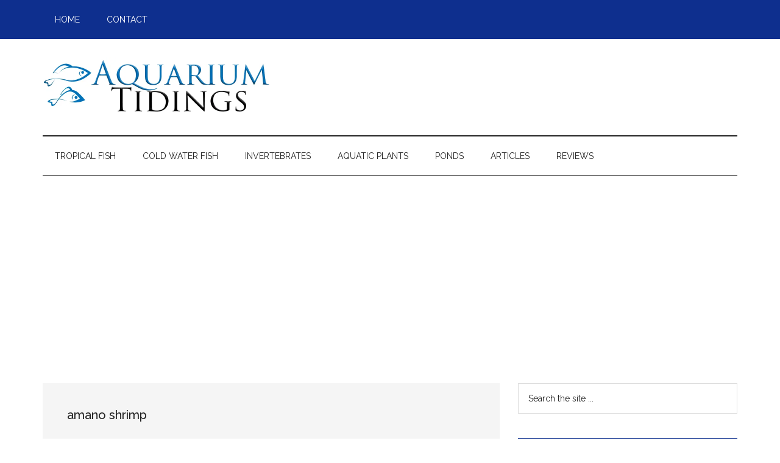

--- FILE ---
content_type: text/html; charset=UTF-8
request_url: https://aquariumtidings.com/tag/amano-shrimp/
body_size: 12841
content:
<!DOCTYPE html>
<html lang="en-US">
<head >
<meta charset="UTF-8" />
<meta name="viewport" content="width=device-width, initial-scale=1" />
<meta name='robots' content='index, follow, max-image-preview:large, max-snippet:-1, max-video-preview:-1' />
	<style>img:is([sizes="auto" i], [sizes^="auto," i]) { contain-intrinsic-size: 3000px 1500px }</style>
	
	<!-- This site is optimized with the Yoast SEO plugin v24.8.1 - https://yoast.com/wordpress/plugins/seo/ -->
	<title>amano shrimp Archives - Aquarium Tidings</title>
	<link rel="canonical" href="https://aquariumtidings.com/tag/amano-shrimp/" />
	<meta property="og:locale" content="en_US" />
	<meta property="og:type" content="article" />
	<meta property="og:title" content="amano shrimp Archives - Aquarium Tidings" />
	<meta property="og:url" content="https://aquariumtidings.com/tag/amano-shrimp/" />
	<meta property="og:site_name" content="Aquarium Tidings" />
	<script type="application/ld+json" class="yoast-schema-graph">{"@context":"https://schema.org","@graph":[{"@type":"CollectionPage","@id":"https://aquariumtidings.com/tag/amano-shrimp/","url":"https://aquariumtidings.com/tag/amano-shrimp/","name":"amano shrimp Archives - Aquarium Tidings","isPartOf":{"@id":"https://aquariumtidings.com/#website"},"primaryImageOfPage":{"@id":"https://aquariumtidings.com/tag/amano-shrimp/#primaryimage"},"image":{"@id":"https://aquariumtidings.com/tag/amano-shrimp/#primaryimage"},"thumbnailUrl":"https://i0.wp.com/aquariumtidings.com/wp-content/uploads/2020/08/Cleaning-Aquarium.jpg?fit=1000%2C840&ssl=1","breadcrumb":{"@id":"https://aquariumtidings.com/tag/amano-shrimp/#breadcrumb"},"inLanguage":"en-US"},{"@type":"ImageObject","inLanguage":"en-US","@id":"https://aquariumtidings.com/tag/amano-shrimp/#primaryimage","url":"https://i0.wp.com/aquariumtidings.com/wp-content/uploads/2020/08/Cleaning-Aquarium.jpg?fit=1000%2C840&ssl=1","contentUrl":"https://i0.wp.com/aquariumtidings.com/wp-content/uploads/2020/08/Cleaning-Aquarium.jpg?fit=1000%2C840&ssl=1","width":1000,"height":840},{"@type":"BreadcrumbList","@id":"https://aquariumtidings.com/tag/amano-shrimp/#breadcrumb","itemListElement":[{"@type":"ListItem","position":1,"name":"Home","item":"https://aquariumtidings.com/"},{"@type":"ListItem","position":2,"name":"amano shrimp"}]},{"@type":"WebSite","@id":"https://aquariumtidings.com/#website","url":"https://aquariumtidings.com/","name":"Aquarium Tidings","description":"Aquarium, Freshwater Fish, Aquariums, Aquatic Plants","publisher":{"@id":"https://aquariumtidings.com/#organization"},"potentialAction":[{"@type":"SearchAction","target":{"@type":"EntryPoint","urlTemplate":"https://aquariumtidings.com/?s={search_term_string}"},"query-input":{"@type":"PropertyValueSpecification","valueRequired":true,"valueName":"search_term_string"}}],"inLanguage":"en-US"},{"@type":"Organization","@id":"https://aquariumtidings.com/#organization","name":"Aquarium Tidings","url":"https://aquariumtidings.com/","logo":{"@type":"ImageObject","inLanguage":"en-US","@id":"https://aquariumtidings.com/#/schema/logo/image/","url":"https://i0.wp.com/aquariumtidings.com/wp-content/uploads/2019/07/Aquarium-Tidings.jpg?fit=760%2C180&ssl=1","contentUrl":"https://i0.wp.com/aquariumtidings.com/wp-content/uploads/2019/07/Aquarium-Tidings.jpg?fit=760%2C180&ssl=1","width":760,"height":180,"caption":"Aquarium Tidings"},"image":{"@id":"https://aquariumtidings.com/#/schema/logo/image/"}}]}</script>
	<!-- / Yoast SEO plugin. -->


<link rel='dns-prefetch' href='//stats.wp.com' />
<link rel='dns-prefetch' href='//fonts.googleapis.com' />
<link rel='dns-prefetch' href='//widgets.wp.com' />
<link rel='dns-prefetch' href='//s0.wp.com' />
<link rel='dns-prefetch' href='//0.gravatar.com' />
<link rel='dns-prefetch' href='//1.gravatar.com' />
<link rel='dns-prefetch' href='//2.gravatar.com' />
<link rel='dns-prefetch' href='//jetpack.wordpress.com' />
<link rel='dns-prefetch' href='//public-api.wordpress.com' />
<link rel='preconnect' href='//i0.wp.com' />
<link rel='preconnect' href='//c0.wp.com' />
<link rel="alternate" type="application/rss+xml" title="Aquarium Tidings &raquo; Feed" href="https://aquariumtidings.com/feed/" />
<link rel="alternate" type="application/rss+xml" title="Aquarium Tidings &raquo; Comments Feed" href="https://aquariumtidings.com/comments/feed/" />
<link rel="alternate" type="application/rss+xml" title="Aquarium Tidings &raquo; amano shrimp Tag Feed" href="https://aquariumtidings.com/tag/amano-shrimp/feed/" />
<script>
window._wpemojiSettings = {"baseUrl":"https:\/\/s.w.org\/images\/core\/emoji\/16.0.1\/72x72\/","ext":".png","svgUrl":"https:\/\/s.w.org\/images\/core\/emoji\/16.0.1\/svg\/","svgExt":".svg","source":{"concatemoji":"https:\/\/aquariumtidings.com\/wp-includes\/js\/wp-emoji-release.min.js?ver=6.8.3"}};
/*! This file is auto-generated */
!function(s,n){var o,i,e;function c(e){try{var t={supportTests:e,timestamp:(new Date).valueOf()};sessionStorage.setItem(o,JSON.stringify(t))}catch(e){}}function p(e,t,n){e.clearRect(0,0,e.canvas.width,e.canvas.height),e.fillText(t,0,0);var t=new Uint32Array(e.getImageData(0,0,e.canvas.width,e.canvas.height).data),a=(e.clearRect(0,0,e.canvas.width,e.canvas.height),e.fillText(n,0,0),new Uint32Array(e.getImageData(0,0,e.canvas.width,e.canvas.height).data));return t.every(function(e,t){return e===a[t]})}function u(e,t){e.clearRect(0,0,e.canvas.width,e.canvas.height),e.fillText(t,0,0);for(var n=e.getImageData(16,16,1,1),a=0;a<n.data.length;a++)if(0!==n.data[a])return!1;return!0}function f(e,t,n,a){switch(t){case"flag":return n(e,"\ud83c\udff3\ufe0f\u200d\u26a7\ufe0f","\ud83c\udff3\ufe0f\u200b\u26a7\ufe0f")?!1:!n(e,"\ud83c\udde8\ud83c\uddf6","\ud83c\udde8\u200b\ud83c\uddf6")&&!n(e,"\ud83c\udff4\udb40\udc67\udb40\udc62\udb40\udc65\udb40\udc6e\udb40\udc67\udb40\udc7f","\ud83c\udff4\u200b\udb40\udc67\u200b\udb40\udc62\u200b\udb40\udc65\u200b\udb40\udc6e\u200b\udb40\udc67\u200b\udb40\udc7f");case"emoji":return!a(e,"\ud83e\udedf")}return!1}function g(e,t,n,a){var r="undefined"!=typeof WorkerGlobalScope&&self instanceof WorkerGlobalScope?new OffscreenCanvas(300,150):s.createElement("canvas"),o=r.getContext("2d",{willReadFrequently:!0}),i=(o.textBaseline="top",o.font="600 32px Arial",{});return e.forEach(function(e){i[e]=t(o,e,n,a)}),i}function t(e){var t=s.createElement("script");t.src=e,t.defer=!0,s.head.appendChild(t)}"undefined"!=typeof Promise&&(o="wpEmojiSettingsSupports",i=["flag","emoji"],n.supports={everything:!0,everythingExceptFlag:!0},e=new Promise(function(e){s.addEventListener("DOMContentLoaded",e,{once:!0})}),new Promise(function(t){var n=function(){try{var e=JSON.parse(sessionStorage.getItem(o));if("object"==typeof e&&"number"==typeof e.timestamp&&(new Date).valueOf()<e.timestamp+604800&&"object"==typeof e.supportTests)return e.supportTests}catch(e){}return null}();if(!n){if("undefined"!=typeof Worker&&"undefined"!=typeof OffscreenCanvas&&"undefined"!=typeof URL&&URL.createObjectURL&&"undefined"!=typeof Blob)try{var e="postMessage("+g.toString()+"("+[JSON.stringify(i),f.toString(),p.toString(),u.toString()].join(",")+"));",a=new Blob([e],{type:"text/javascript"}),r=new Worker(URL.createObjectURL(a),{name:"wpTestEmojiSupports"});return void(r.onmessage=function(e){c(n=e.data),r.terminate(),t(n)})}catch(e){}c(n=g(i,f,p,u))}t(n)}).then(function(e){for(var t in e)n.supports[t]=e[t],n.supports.everything=n.supports.everything&&n.supports[t],"flag"!==t&&(n.supports.everythingExceptFlag=n.supports.everythingExceptFlag&&n.supports[t]);n.supports.everythingExceptFlag=n.supports.everythingExceptFlag&&!n.supports.flag,n.DOMReady=!1,n.readyCallback=function(){n.DOMReady=!0}}).then(function(){return e}).then(function(){var e;n.supports.everything||(n.readyCallback(),(e=n.source||{}).concatemoji?t(e.concatemoji):e.wpemoji&&e.twemoji&&(t(e.twemoji),t(e.wpemoji)))}))}((window,document),window._wpemojiSettings);
</script>
<link rel='stylesheet' id='genesis-blocks-style-css-css' href='https://aquariumtidings.com/wp-content/plugins/genesis-blocks/dist/style-blocks.build.css?ver=1744547220' media='all' />
<link rel='stylesheet' id='magazine-pro-css' href='https://aquariumtidings.com/wp-content/themes/magazine-pro/style.css?ver=3.6.0' media='all' />
<style id='magazine-pro-inline-css'>


		button:focus,
		button:hover,
		input[type="button"]:focus,
		input[type="button"]:hover,
		input[type="reset"]:focus,
		input[type="reset"]:hover,
		input[type="submit"]:focus,
		input[type="submit"]:hover,
		.archive-pagination li a:focus,
		.archive-pagination li a:hover,
		.archive-pagination li.active a,
		.button:focus,
		.button:hover,
		.entry-content .button:focus,
		.entry-content .button:hover,
		.sidebar .tagcloud a:focus,
		.sidebar .tagcloud a:hover,
		.sidebar .widget a.button:focus,
		.sidebar .widget a.button:hover,
		.site-container div.wpforms-container-full .wpforms-form input[type="submit"]:focus,
		.site-container div.wpforms-container-full .wpforms-form input[type="submit"]:hover,
		.site-container div.wpforms-container-full .wpforms-form button[type="submit"]:focus,
		.site-container div.wpforms-container-full .wpforms-form button[type="submit"]:hover,
		.widget-area .enews-widget input[type="submit"] {
			background-color: #0500ad;
			color: #ffffff;
		}

		

		a,
		.entry-title a:focus,
		.entry-title a:hover,
		.nav-secondary .genesis-nav-menu a:focus,
		.nav-secondary .genesis-nav-menu a:hover,
		.nav-secondary .genesis-nav-menu .current-menu-item > a,
		.nav-secondary .genesis-nav-menu .sub-menu .current-menu-item > a:focus,
		.nav-secondary .genesis-nav-menu .sub-menu .current-menu-item > a:hover {
			color: #0500ad;
		}
		
		.custom-logo-link,
		.wp-custom-logo .title-area {
			max-width: 380px;
		}

		.wp-custom-logo .header-widget-area {
			max-width: calc(99% - 380px);
		}
		
</style>
<style id='wp-emoji-styles-inline-css'>

	img.wp-smiley, img.emoji {
		display: inline !important;
		border: none !important;
		box-shadow: none !important;
		height: 1em !important;
		width: 1em !important;
		margin: 0 0.07em !important;
		vertical-align: -0.1em !important;
		background: none !important;
		padding: 0 !important;
	}
</style>
<link rel='stylesheet' id='wp-block-library-css' href='https://c0.wp.com/c/6.8.3/wp-includes/css/dist/block-library/style.min.css' media='all' />
<style id='classic-theme-styles-inline-css'>
/*! This file is auto-generated */
.wp-block-button__link{color:#fff;background-color:#32373c;border-radius:9999px;box-shadow:none;text-decoration:none;padding:calc(.667em + 2px) calc(1.333em + 2px);font-size:1.125em}.wp-block-file__button{background:#32373c;color:#fff;text-decoration:none}
</style>
<link rel='stylesheet' id='mediaelement-css' href='https://c0.wp.com/c/6.8.3/wp-includes/js/mediaelement/mediaelementplayer-legacy.min.css' media='all' />
<link rel='stylesheet' id='wp-mediaelement-css' href='https://c0.wp.com/c/6.8.3/wp-includes/js/mediaelement/wp-mediaelement.min.css' media='all' />
<style id='jetpack-sharing-buttons-style-inline-css'>
.jetpack-sharing-buttons__services-list{display:flex;flex-direction:row;flex-wrap:wrap;gap:0;list-style-type:none;margin:5px;padding:0}.jetpack-sharing-buttons__services-list.has-small-icon-size{font-size:12px}.jetpack-sharing-buttons__services-list.has-normal-icon-size{font-size:16px}.jetpack-sharing-buttons__services-list.has-large-icon-size{font-size:24px}.jetpack-sharing-buttons__services-list.has-huge-icon-size{font-size:36px}@media print{.jetpack-sharing-buttons__services-list{display:none!important}}.editor-styles-wrapper .wp-block-jetpack-sharing-buttons{gap:0;padding-inline-start:0}ul.jetpack-sharing-buttons__services-list.has-background{padding:1.25em 2.375em}
</style>
<style id='global-styles-inline-css'>
:root{--wp--preset--aspect-ratio--square: 1;--wp--preset--aspect-ratio--4-3: 4/3;--wp--preset--aspect-ratio--3-4: 3/4;--wp--preset--aspect-ratio--3-2: 3/2;--wp--preset--aspect-ratio--2-3: 2/3;--wp--preset--aspect-ratio--16-9: 16/9;--wp--preset--aspect-ratio--9-16: 9/16;--wp--preset--color--black: #000000;--wp--preset--color--cyan-bluish-gray: #abb8c3;--wp--preset--color--white: #ffffff;--wp--preset--color--pale-pink: #f78da7;--wp--preset--color--vivid-red: #cf2e2e;--wp--preset--color--luminous-vivid-orange: #ff6900;--wp--preset--color--luminous-vivid-amber: #fcb900;--wp--preset--color--light-green-cyan: #7bdcb5;--wp--preset--color--vivid-green-cyan: #00d084;--wp--preset--color--pale-cyan-blue: #8ed1fc;--wp--preset--color--vivid-cyan-blue: #0693e3;--wp--preset--color--vivid-purple: #9b51e0;--wp--preset--color--theme-primary: #0500ad;--wp--preset--color--theme-secondary: #0500ad;--wp--preset--gradient--vivid-cyan-blue-to-vivid-purple: linear-gradient(135deg,rgba(6,147,227,1) 0%,rgb(155,81,224) 100%);--wp--preset--gradient--light-green-cyan-to-vivid-green-cyan: linear-gradient(135deg,rgb(122,220,180) 0%,rgb(0,208,130) 100%);--wp--preset--gradient--luminous-vivid-amber-to-luminous-vivid-orange: linear-gradient(135deg,rgba(252,185,0,1) 0%,rgba(255,105,0,1) 100%);--wp--preset--gradient--luminous-vivid-orange-to-vivid-red: linear-gradient(135deg,rgba(255,105,0,1) 0%,rgb(207,46,46) 100%);--wp--preset--gradient--very-light-gray-to-cyan-bluish-gray: linear-gradient(135deg,rgb(238,238,238) 0%,rgb(169,184,195) 100%);--wp--preset--gradient--cool-to-warm-spectrum: linear-gradient(135deg,rgb(74,234,220) 0%,rgb(151,120,209) 20%,rgb(207,42,186) 40%,rgb(238,44,130) 60%,rgb(251,105,98) 80%,rgb(254,248,76) 100%);--wp--preset--gradient--blush-light-purple: linear-gradient(135deg,rgb(255,206,236) 0%,rgb(152,150,240) 100%);--wp--preset--gradient--blush-bordeaux: linear-gradient(135deg,rgb(254,205,165) 0%,rgb(254,45,45) 50%,rgb(107,0,62) 100%);--wp--preset--gradient--luminous-dusk: linear-gradient(135deg,rgb(255,203,112) 0%,rgb(199,81,192) 50%,rgb(65,88,208) 100%);--wp--preset--gradient--pale-ocean: linear-gradient(135deg,rgb(255,245,203) 0%,rgb(182,227,212) 50%,rgb(51,167,181) 100%);--wp--preset--gradient--electric-grass: linear-gradient(135deg,rgb(202,248,128) 0%,rgb(113,206,126) 100%);--wp--preset--gradient--midnight: linear-gradient(135deg,rgb(2,3,129) 0%,rgb(40,116,252) 100%);--wp--preset--font-size--small: 12px;--wp--preset--font-size--medium: 20px;--wp--preset--font-size--large: 20px;--wp--preset--font-size--x-large: 42px;--wp--preset--font-size--normal: 16px;--wp--preset--font-size--larger: 24px;--wp--preset--spacing--20: 0.44rem;--wp--preset--spacing--30: 0.67rem;--wp--preset--spacing--40: 1rem;--wp--preset--spacing--50: 1.5rem;--wp--preset--spacing--60: 2.25rem;--wp--preset--spacing--70: 3.38rem;--wp--preset--spacing--80: 5.06rem;--wp--preset--shadow--natural: 6px 6px 9px rgba(0, 0, 0, 0.2);--wp--preset--shadow--deep: 12px 12px 50px rgba(0, 0, 0, 0.4);--wp--preset--shadow--sharp: 6px 6px 0px rgba(0, 0, 0, 0.2);--wp--preset--shadow--outlined: 6px 6px 0px -3px rgba(255, 255, 255, 1), 6px 6px rgba(0, 0, 0, 1);--wp--preset--shadow--crisp: 6px 6px 0px rgba(0, 0, 0, 1);}:where(.is-layout-flex){gap: 0.5em;}:where(.is-layout-grid){gap: 0.5em;}body .is-layout-flex{display: flex;}.is-layout-flex{flex-wrap: wrap;align-items: center;}.is-layout-flex > :is(*, div){margin: 0;}body .is-layout-grid{display: grid;}.is-layout-grid > :is(*, div){margin: 0;}:where(.wp-block-columns.is-layout-flex){gap: 2em;}:where(.wp-block-columns.is-layout-grid){gap: 2em;}:where(.wp-block-post-template.is-layout-flex){gap: 1.25em;}:where(.wp-block-post-template.is-layout-grid){gap: 1.25em;}.has-black-color{color: var(--wp--preset--color--black) !important;}.has-cyan-bluish-gray-color{color: var(--wp--preset--color--cyan-bluish-gray) !important;}.has-white-color{color: var(--wp--preset--color--white) !important;}.has-pale-pink-color{color: var(--wp--preset--color--pale-pink) !important;}.has-vivid-red-color{color: var(--wp--preset--color--vivid-red) !important;}.has-luminous-vivid-orange-color{color: var(--wp--preset--color--luminous-vivid-orange) !important;}.has-luminous-vivid-amber-color{color: var(--wp--preset--color--luminous-vivid-amber) !important;}.has-light-green-cyan-color{color: var(--wp--preset--color--light-green-cyan) !important;}.has-vivid-green-cyan-color{color: var(--wp--preset--color--vivid-green-cyan) !important;}.has-pale-cyan-blue-color{color: var(--wp--preset--color--pale-cyan-blue) !important;}.has-vivid-cyan-blue-color{color: var(--wp--preset--color--vivid-cyan-blue) !important;}.has-vivid-purple-color{color: var(--wp--preset--color--vivid-purple) !important;}.has-black-background-color{background-color: var(--wp--preset--color--black) !important;}.has-cyan-bluish-gray-background-color{background-color: var(--wp--preset--color--cyan-bluish-gray) !important;}.has-white-background-color{background-color: var(--wp--preset--color--white) !important;}.has-pale-pink-background-color{background-color: var(--wp--preset--color--pale-pink) !important;}.has-vivid-red-background-color{background-color: var(--wp--preset--color--vivid-red) !important;}.has-luminous-vivid-orange-background-color{background-color: var(--wp--preset--color--luminous-vivid-orange) !important;}.has-luminous-vivid-amber-background-color{background-color: var(--wp--preset--color--luminous-vivid-amber) !important;}.has-light-green-cyan-background-color{background-color: var(--wp--preset--color--light-green-cyan) !important;}.has-vivid-green-cyan-background-color{background-color: var(--wp--preset--color--vivid-green-cyan) !important;}.has-pale-cyan-blue-background-color{background-color: var(--wp--preset--color--pale-cyan-blue) !important;}.has-vivid-cyan-blue-background-color{background-color: var(--wp--preset--color--vivid-cyan-blue) !important;}.has-vivid-purple-background-color{background-color: var(--wp--preset--color--vivid-purple) !important;}.has-black-border-color{border-color: var(--wp--preset--color--black) !important;}.has-cyan-bluish-gray-border-color{border-color: var(--wp--preset--color--cyan-bluish-gray) !important;}.has-white-border-color{border-color: var(--wp--preset--color--white) !important;}.has-pale-pink-border-color{border-color: var(--wp--preset--color--pale-pink) !important;}.has-vivid-red-border-color{border-color: var(--wp--preset--color--vivid-red) !important;}.has-luminous-vivid-orange-border-color{border-color: var(--wp--preset--color--luminous-vivid-orange) !important;}.has-luminous-vivid-amber-border-color{border-color: var(--wp--preset--color--luminous-vivid-amber) !important;}.has-light-green-cyan-border-color{border-color: var(--wp--preset--color--light-green-cyan) !important;}.has-vivid-green-cyan-border-color{border-color: var(--wp--preset--color--vivid-green-cyan) !important;}.has-pale-cyan-blue-border-color{border-color: var(--wp--preset--color--pale-cyan-blue) !important;}.has-vivid-cyan-blue-border-color{border-color: var(--wp--preset--color--vivid-cyan-blue) !important;}.has-vivid-purple-border-color{border-color: var(--wp--preset--color--vivid-purple) !important;}.has-vivid-cyan-blue-to-vivid-purple-gradient-background{background: var(--wp--preset--gradient--vivid-cyan-blue-to-vivid-purple) !important;}.has-light-green-cyan-to-vivid-green-cyan-gradient-background{background: var(--wp--preset--gradient--light-green-cyan-to-vivid-green-cyan) !important;}.has-luminous-vivid-amber-to-luminous-vivid-orange-gradient-background{background: var(--wp--preset--gradient--luminous-vivid-amber-to-luminous-vivid-orange) !important;}.has-luminous-vivid-orange-to-vivid-red-gradient-background{background: var(--wp--preset--gradient--luminous-vivid-orange-to-vivid-red) !important;}.has-very-light-gray-to-cyan-bluish-gray-gradient-background{background: var(--wp--preset--gradient--very-light-gray-to-cyan-bluish-gray) !important;}.has-cool-to-warm-spectrum-gradient-background{background: var(--wp--preset--gradient--cool-to-warm-spectrum) !important;}.has-blush-light-purple-gradient-background{background: var(--wp--preset--gradient--blush-light-purple) !important;}.has-blush-bordeaux-gradient-background{background: var(--wp--preset--gradient--blush-bordeaux) !important;}.has-luminous-dusk-gradient-background{background: var(--wp--preset--gradient--luminous-dusk) !important;}.has-pale-ocean-gradient-background{background: var(--wp--preset--gradient--pale-ocean) !important;}.has-electric-grass-gradient-background{background: var(--wp--preset--gradient--electric-grass) !important;}.has-midnight-gradient-background{background: var(--wp--preset--gradient--midnight) !important;}.has-small-font-size{font-size: var(--wp--preset--font-size--small) !important;}.has-medium-font-size{font-size: var(--wp--preset--font-size--medium) !important;}.has-large-font-size{font-size: var(--wp--preset--font-size--large) !important;}.has-x-large-font-size{font-size: var(--wp--preset--font-size--x-large) !important;}
:where(.wp-block-post-template.is-layout-flex){gap: 1.25em;}:where(.wp-block-post-template.is-layout-grid){gap: 1.25em;}
:where(.wp-block-columns.is-layout-flex){gap: 2em;}:where(.wp-block-columns.is-layout-grid){gap: 2em;}
:root :where(.wp-block-pullquote){font-size: 1.5em;line-height: 1.6;}
</style>
<link rel='stylesheet' id='social-widget-css' href='https://aquariumtidings.com/wp-content/plugins/social-media-widget/social_widget.css?ver=6.8.3' media='all' />
<link rel='stylesheet' id='dashicons-css' href='https://c0.wp.com/c/6.8.3/wp-includes/css/dashicons.min.css' media='all' />
<link rel='stylesheet' id='magazine-pro-fonts-css' href='https://fonts.googleapis.com/css?family=Roboto%3A300%2C400%7CRaleway%3A400%2C500%2C900&#038;ver=3.6.0' media='all' />
<link rel='stylesheet' id='jetpack_likes-css' href='https://c0.wp.com/p/jetpack/14.5/modules/likes/style.css' media='all' />
<link rel='stylesheet' id='magazine-pro-gutenberg-css' href='https://aquariumtidings.com/wp-content/themes/magazine-pro/lib/gutenberg/front-end.css?ver=3.6.0' media='all' />
<style id='magazine-pro-gutenberg-inline-css'>
.ab-block-post-grid .ab-block-post-grid-more-link:hover,
.ab-block-post-grid header .ab-block-post-grid-title a:hover {
	color: #0500ad;
}

.button-more-link.ab-block-post-grid .ab-block-post-grid-more-link:hover,
.ab-block-post-grid .is-grid .ab-block-post-grid-image a .ab-block-post-grid-date,
.site-container .wp-block-button .wp-block-button__link {
	background-color: #0500ad;
	color: #ffffff;
}

.button-more-link.ab-block-post-grid .ab-block-post-grid-more-link:hover,
.wp-block-button .wp-block-button__link:not(.has-background),
.wp-block-button .wp-block-button__link:not(.has-background):focus,
.wp-block-button .wp-block-button__link:not(.has-background):hover {
	color: #ffffff;
}

.site-container .wp-block-button.is-style-outline .wp-block-button__link {
	color: #0500ad;
}

.site-container .wp-block-button.is-style-outline .wp-block-button__link:focus,
.site-container .wp-block-button.is-style-outline .wp-block-button__link:hover {
	color: #2823d0;
}

.site-container .wp-block-pullquote.is-style-solid-color {
	background-color: #0500ad;
}		.site-container .has-small-font-size {
			font-size: 12px;
		}		.site-container .has-normal-font-size {
			font-size: 16px;
		}		.site-container .has-large-font-size {
			font-size: 20px;
		}		.site-container .has-larger-font-size {
			font-size: 24px;
		}		.site-container .has-theme-primary-color,
		.site-container .wp-block-button .wp-block-button__link.has-theme-primary-color,
		.site-container .wp-block-button.is-style-outline .wp-block-button__link.has-theme-primary-color {
			color: #0500ad;
		}
		.site-container .has-theme-primary-background-color,
		.site-container .wp-block-button .wp-block-button__link.has-theme-primary-background-color,
		.site-container .wp-block-pullquote.is-style-solid-color.has-theme-primary-background-color {
			background-color: #0500ad;
		}		.site-container .has-theme-secondary-color,
		.site-container .wp-block-button .wp-block-button__link.has-theme-secondary-color,
		.site-container .wp-block-button.is-style-outline .wp-block-button__link.has-theme-secondary-color {
			color: #0500ad;
		}
		.site-container .has-theme-secondary-background-color,
		.site-container .wp-block-button .wp-block-button__link.has-theme-secondary-background-color,
		.site-container .wp-block-pullquote.is-style-solid-color.has-theme-secondary-background-color {
			background-color: #0500ad;
		}
</style>
<style id='akismet-widget-style-inline-css'>

			.a-stats {
				--akismet-color-mid-green: #357b49;
				--akismet-color-white: #fff;
				--akismet-color-light-grey: #f6f7f7;

				max-width: 350px;
				width: auto;
			}

			.a-stats * {
				all: unset;
				box-sizing: border-box;
			}

			.a-stats strong {
				font-weight: 600;
			}

			.a-stats a.a-stats__link,
			.a-stats a.a-stats__link:visited,
			.a-stats a.a-stats__link:active {
				background: var(--akismet-color-mid-green);
				border: none;
				box-shadow: none;
				border-radius: 8px;
				color: var(--akismet-color-white);
				cursor: pointer;
				display: block;
				font-family: -apple-system, BlinkMacSystemFont, 'Segoe UI', 'Roboto', 'Oxygen-Sans', 'Ubuntu', 'Cantarell', 'Helvetica Neue', sans-serif;
				font-weight: 500;
				padding: 12px;
				text-align: center;
				text-decoration: none;
				transition: all 0.2s ease;
			}

			/* Extra specificity to deal with TwentyTwentyOne focus style */
			.widget .a-stats a.a-stats__link:focus {
				background: var(--akismet-color-mid-green);
				color: var(--akismet-color-white);
				text-decoration: none;
			}

			.a-stats a.a-stats__link:hover {
				filter: brightness(110%);
				box-shadow: 0 4px 12px rgba(0, 0, 0, 0.06), 0 0 2px rgba(0, 0, 0, 0.16);
			}

			.a-stats .count {
				color: var(--akismet-color-white);
				display: block;
				font-size: 1.5em;
				line-height: 1.4;
				padding: 0 13px;
				white-space: nowrap;
			}
		
</style>
<link rel='stylesheet' id='simple-social-icons-font-css' href='https://aquariumtidings.com/wp-content/plugins/simple-social-icons/css/style.css?ver=3.0.2' media='all' />
<script src="https://c0.wp.com/c/6.8.3/wp-includes/js/jquery/jquery.min.js" id="jquery-core-js"></script>
<script src="https://c0.wp.com/c/6.8.3/wp-includes/js/jquery/jquery-migrate.min.js" id="jquery-migrate-js"></script>
<link rel="https://api.w.org/" href="https://aquariumtidings.com/wp-json/" /><link rel="alternate" title="JSON" type="application/json" href="https://aquariumtidings.com/wp-json/wp/v2/tags/162" /><link rel="EditURI" type="application/rsd+xml" title="RSD" href="https://aquariumtidings.com/xmlrpc.php?rsd" />
	<style>img#wpstats{display:none}</style>
		<link rel="pingback" href="https://aquariumtidings.com/xmlrpc.php" />
<script data-ad-client="ca-pub-4049667079757118" async src="https://pagead2.googlesyndication.com/pagead/js/adsbygoogle.js"></script><link rel="icon" href="https://i0.wp.com/aquariumtidings.com/wp-content/uploads/2019/07/cropped-fishyeys10-1.jpg?fit=32%2C32&#038;ssl=1" sizes="32x32" />
<link rel="icon" href="https://i0.wp.com/aquariumtidings.com/wp-content/uploads/2019/07/cropped-fishyeys10-1.jpg?fit=192%2C192&#038;ssl=1" sizes="192x192" />
<link rel="apple-touch-icon" href="https://i0.wp.com/aquariumtidings.com/wp-content/uploads/2019/07/cropped-fishyeys10-1.jpg?fit=180%2C180&#038;ssl=1" />
<meta name="msapplication-TileImage" content="https://i0.wp.com/aquariumtidings.com/wp-content/uploads/2019/07/cropped-fishyeys10-1.jpg?fit=270%2C270&#038;ssl=1" />
</head>
<body class="archive tag tag-amano-shrimp tag-162 wp-custom-logo wp-embed-responsive wp-theme-genesis wp-child-theme-magazine-pro header-image header-full-width content-sidebar genesis-breadcrumbs-hidden genesis-footer-widgets-visible magazine-pro-blue primary-nav"><div class="site-container"><ul class="genesis-skip-link"><li><a href="#genesis-content" class="screen-reader-shortcut"> Skip to main content</a></li><li><a href="#genesis-nav-secondary" class="screen-reader-shortcut"> Skip to secondary menu</a></li><li><a href="#genesis-sidebar-primary" class="screen-reader-shortcut"> Skip to primary sidebar</a></li><li><a href="#genesis-footer-widgets" class="screen-reader-shortcut"> Skip to footer</a></li></ul><nav class="nav-primary" aria-label="Main" id="genesis-nav-primary"><div class="wrap"><ul id="menu-before-header-menu" class="menu genesis-nav-menu menu-primary js-superfish"><li id="menu-item-2504" class="menu-item menu-item-type-post_type menu-item-object-page menu-item-home menu-item-2504"><a href="https://aquariumtidings.com/"><span >Home</span></a></li>
<li id="menu-item-2576" class="menu-item menu-item-type-post_type menu-item-object-page menu-item-2576"><a href="https://aquariumtidings.com/contact-us/"><span >Contact</span></a></li>
</ul></div></nav><header class="site-header"><div class="wrap"><div class="title-area"><a href="https://aquariumtidings.com/" class="custom-logo-link" rel="home"><img width="760" height="180" src="https://i0.wp.com/aquariumtidings.com/wp-content/uploads/2019/07/Aquarium-Tidings.jpg?fit=760%2C180&amp;ssl=1" class="custom-logo" alt="Aquarium Tidings" decoding="async" fetchpriority="high" srcset="https://i0.wp.com/aquariumtidings.com/wp-content/uploads/2019/07/Aquarium-Tidings.jpg?w=760&amp;ssl=1 760w, https://i0.wp.com/aquariumtidings.com/wp-content/uploads/2019/07/Aquarium-Tidings.jpg?resize=300%2C71&amp;ssl=1 300w" sizes="(max-width: 760px) 100vw, 760px" /></a><p class="site-title">Aquarium Tidings</p><p class="site-description">Aquarium, Freshwater Fish, Aquariums, Aquatic Plants</p></div></div></header><nav class="nav-secondary" aria-label="Secondary" id="genesis-nav-secondary"><div class="wrap"><ul id="menu-main" class="menu genesis-nav-menu menu-secondary js-superfish"><li id="menu-item-282" class="menu-item menu-item-type-post_type menu-item-object-page menu-item-282"><a href="https://aquariumtidings.com/tropical-fish/"><span >Tropical Fish</span></a></li>
<li id="menu-item-277" class="menu-item menu-item-type-post_type menu-item-object-page menu-item-277"><a href="https://aquariumtidings.com/cold-water-fish/"><span >Cold Water Fish</span></a></li>
<li id="menu-item-278" class="menu-item menu-item-type-post_type menu-item-object-page menu-item-278"><a href="https://aquariumtidings.com/invertebrates/"><span >Invertebrates</span></a></li>
<li id="menu-item-279" class="menu-item menu-item-type-post_type menu-item-object-page menu-item-279"><a href="https://aquariumtidings.com/plants/"><span >Aquatic Plants</span></a></li>
<li id="menu-item-280" class="menu-item menu-item-type-post_type menu-item-object-page menu-item-280"><a href="https://aquariumtidings.com/ponds/"><span >Ponds</span></a></li>
<li id="menu-item-2597" class="menu-item menu-item-type-taxonomy menu-item-object-category menu-item-2597"><a href="https://aquariumtidings.com/category/articles/"><span >Articles</span></a></li>
<li id="menu-item-2431" class="menu-item menu-item-type-post_type menu-item-object-page menu-item-2431"><a href="https://aquariumtidings.com/reviews/"><span >Reviews</span></a></li>
</ul></div></nav><div class="site-inner"><div class="content-sidebar-wrap"><main class="content" id="genesis-content"><div class="archive-description taxonomy-archive-description taxonomy-description"><h1 class="archive-title">amano shrimp</h1></div><article class="post-2540 post type-post status-publish format-standard has-post-thumbnail category-articles tag-algae-eater tag-amano-shrimp tag-oto-cat tag-pleco entry" aria-label="The Top 3 Algae Eaters for Your Aquarium"><header class="entry-header"><h2 class="entry-title"><a class="entry-title-link" rel="bookmark" href="https://aquariumtidings.com/the-top-3-algae-eaters-for-your-aquarium/">The Top 3 Algae Eaters for Your Aquarium</a></h2>
<p class="entry-meta"><time class="entry-time">August 21, 2020</time> by <span class="entry-author"><a href="https://aquariumtidings.com/author/seymour/" class="entry-author-link" rel="author"><span class="entry-author-name">Robert Brand</span></a></span> <span class="entry-comments-link"><a href="https://aquariumtidings.com/the-top-3-algae-eaters-for-your-aquarium/#comments">2 Comments</a></span> </p></header><div class="entry-content"><a class="entry-image-link" href="https://aquariumtidings.com/the-top-3-algae-eaters-for-your-aquarium/" aria-hidden="true" tabindex="-1"><img width="150" height="150" src="https://i0.wp.com/aquariumtidings.com/wp-content/uploads/2020/08/Cleaning-Aquarium.jpg?resize=150%2C150&amp;ssl=1" class="alignleft post-image entry-image" alt="" decoding="async" srcset="https://i0.wp.com/aquariumtidings.com/wp-content/uploads/2020/08/Cleaning-Aquarium.jpg?resize=150%2C150&amp;ssl=1 150w, https://i0.wp.com/aquariumtidings.com/wp-content/uploads/2020/08/Cleaning-Aquarium.jpg?resize=100%2C100&amp;ssl=1 100w, https://i0.wp.com/aquariumtidings.com/wp-content/uploads/2020/08/Cleaning-Aquarium.jpg?resize=600%2C600&amp;ssl=1 600w, https://i0.wp.com/aquariumtidings.com/wp-content/uploads/2020/08/Cleaning-Aquarium.jpg?zoom=2&amp;resize=150%2C150&amp;ssl=1 300w, https://i0.wp.com/aquariumtidings.com/wp-content/uploads/2020/08/Cleaning-Aquarium.jpg?zoom=3&amp;resize=150%2C150&amp;ssl=1 450w" sizes="(max-width: 150px) 100vw, 150px" /></a><p>There are few things more frustrating to a fishkeeper than dealing with algae. Even if you follow all the rules – no natural light, don’t overfeed your fish, and don’t overstock your aquarium – you’ll still often find yourself fighting algae blooms. And no one enjoys spending hours laboriously scraping algae off of aquarium glass and decorations.



But the good news is that &#x02026; <a href="https://aquariumtidings.com/the-top-3-algae-eaters-for-your-aquarium/" class="more-link">[Read more...] <span class="screen-reader-text">about The Top 3 Algae Eaters for Your Aquarium</span></a></p></div></article><article class="post-1252 post type-post status-publish format-standard has-post-thumbnail category-invertebrates tag-amano-shrimp entry" aria-label="Amano Shrimp &#8211; The Care, Feeding, and Breeding of Amano Shrimp"><header class="entry-header"><h2 class="entry-title"><a class="entry-title-link" rel="bookmark" href="https://aquariumtidings.com/amano-shrimp-care/">Amano Shrimp &#8211; The Care, Feeding, and Breeding of Amano Shrimp</a></h2>
<p class="entry-meta"><time class="entry-time">December 4, 2016</time> by <span class="entry-author"><a href="https://aquariumtidings.com/author/seymour/" class="entry-author-link" rel="author"><span class="entry-author-name">Robert Brand</span></a></span> <span class="entry-comments-link"><a href="https://aquariumtidings.com/amano-shrimp-care/#comments">3 Comments</a></span> </p></header><div class="entry-content"><a class="entry-image-link" href="https://aquariumtidings.com/amano-shrimp-care/" aria-hidden="true" tabindex="-1"><img width="150" height="150" src="https://i0.wp.com/aquariumtidings.com/wp-content/uploads/2016/12/Depositphotos_108916068_original.jpg?resize=150%2C150&amp;ssl=1" class="alignleft post-image entry-image" alt="" decoding="async" loading="lazy" srcset="https://i0.wp.com/aquariumtidings.com/wp-content/uploads/2016/12/Depositphotos_108916068_original.jpg?resize=150%2C150&amp;ssl=1 150w, https://i0.wp.com/aquariumtidings.com/wp-content/uploads/2016/12/Depositphotos_108916068_original.jpg?resize=100%2C100&amp;ssl=1 100w, https://i0.wp.com/aquariumtidings.com/wp-content/uploads/2016/12/Depositphotos_108916068_original.jpg?zoom=2&amp;resize=150%2C150&amp;ssl=1 300w, https://i0.wp.com/aquariumtidings.com/wp-content/uploads/2016/12/Depositphotos_108916068_original.jpg?zoom=3&amp;resize=150%2C150&amp;ssl=1 450w" sizes="auto, (max-width: 150px) 100vw, 150px" /></a><p>Quick Stats
Minimum Tank Size: 10 Gallons (37 Liters)
Care Level: Easy
Water Conditions: PH 6.5-7.5 Moderately Hard to Very Hard
Temperature: 60-80°F (15-26°C)
Maximum Size: 2 inches (5 cm)

The Amano shrimp (Caridina multidentate), also know as Yamato shrimp, Japanese Shrimp, and algae shrimp, are a popular species of shrimp, well known for their ability to consume &#x02026; <a href="https://aquariumtidings.com/amano-shrimp-care/" class="more-link">[Read more...] <span class="screen-reader-text">about Amano Shrimp &#8211; The Care, Feeding, and Breeding of Amano Shrimp</span></a></p></div></article></main><aside class="sidebar sidebar-primary widget-area" role="complementary" aria-label="Primary Sidebar" id="genesis-sidebar-primary"><h2 class="genesis-sidebar-title screen-reader-text">Primary Sidebar</h2><section id="search-5" class="widget widget_search"><div class="widget-wrap"><form class="search-form" method="get" action="https://aquariumtidings.com/" role="search"><label class="search-form-label screen-reader-text" for="searchform-1">Search the site ...</label><input class="search-form-input" type="search" name="s" id="searchform-1" placeholder="Search the site ..."><input class="search-form-submit" type="submit" value="Search"><meta content="https://aquariumtidings.com/?s={s}"></form></div></section>
<section id="social-widget-3" class="widget Social_Widget"><div class="widget-wrap"><h3 class="widgettitle widget-title">Follow Aquarium Tidings</h3>
<div class="socialmedia-buttons smw_left"><a href="https://www.facebook.com/Aquariumtidings" rel="nofollow" target="_blank"><img width="32" height="32" src="https://aquariumtidings.com/wp-content/plugins/social-media-widget/images/default/32/facebook.png" 
				alt="Follow Us on Facebook" 
				title="Follow Us on Facebook" style="opacity: 0.8; -moz-opacity: 0.8;" class="fade" /></a><a href="https://twitter.com/Aquariumtidings" rel="nofollow" target="_blank"><img width="32" height="32" src="https://aquariumtidings.com/wp-content/plugins/social-media-widget/images/default/32/twitter.png" 
				alt="Follow Us on Twitter" 
				title="Follow Us on Twitter" style="opacity: 0.8; -moz-opacity: 0.8;" class="fade" /></a><a href="https://www.pinterest.ca/aquariumtidings/" rel="nofollow" target="_blank"><img width="32" height="32" src="https://aquariumtidings.com/wp-content/plugins/social-media-widget/images/default/32/pinterest.png" 
				alt="Follow Us on Pinterest" 
				title="Follow Us on Pinterest" style="opacity: 0.8; -moz-opacity: 0.8;" class="fade" /></a></div></div></section>
<section id="featured-post-11" class="widget featured-content featuredpost"><div class="widget-wrap"><h3 class="widgettitle widget-title">Recent Articles</h3>
<article class="post-2608 post type-post status-publish format-standard has-post-thumbnail category-articles tag-beginner-fish tag-best-beginner tag-easy-fish entry" aria-label="5 of the Best Beginner Fish for Your Aquarium"><a href="https://aquariumtidings.com/5-of-the-best-beginner-fish/" class="alignleft" aria-hidden="true" tabindex="-1"><img width="100" height="100" src="https://i0.wp.com/aquariumtidings.com/wp-content/uploads/2021/10/Depositphotos_8980136_XL.jpg?resize=100%2C100&amp;ssl=1" class="entry-image attachment-post" alt="" decoding="async" loading="lazy" srcset="https://i0.wp.com/aquariumtidings.com/wp-content/uploads/2021/10/Depositphotos_8980136_XL.jpg?resize=150%2C150&amp;ssl=1 150w, https://i0.wp.com/aquariumtidings.com/wp-content/uploads/2021/10/Depositphotos_8980136_XL.jpg?resize=100%2C100&amp;ssl=1 100w, https://i0.wp.com/aquariumtidings.com/wp-content/uploads/2021/10/Depositphotos_8980136_XL.jpg?resize=600%2C600&amp;ssl=1 600w, https://i0.wp.com/aquariumtidings.com/wp-content/uploads/2021/10/Depositphotos_8980136_XL.jpg?zoom=2&amp;resize=100%2C100&amp;ssl=1 200w, https://i0.wp.com/aquariumtidings.com/wp-content/uploads/2021/10/Depositphotos_8980136_XL.jpg?zoom=3&amp;resize=100%2C100&amp;ssl=1 300w" sizes="auto, (max-width: 100px) 100vw, 100px" /></a><header class="entry-header"><h4 class="entry-title"><a href="https://aquariumtidings.com/5-of-the-best-beginner-fish/">5 of the Best Beginner Fish for Your Aquarium</a></h4><p class="entry-meta"><time class="entry-time">October 2, 2021</time> By <span class="entry-author"><a href="https://aquariumtidings.com/author/seymour/" class="entry-author-link" rel="author"><span class="entry-author-name">Robert Brand</span></a></span></p></header></article><article class="post-2601 post type-post status-publish format-standard has-post-thumbnail category-tropical-fish tag-maylandia-lombardo tag-cichlid tag-kenyi tag-kenyi-cichlid entry" aria-label="The Complete Kenyi Cichlid Care Guide (Maylandia lombardo)"><a href="https://aquariumtidings.com/the-complete-kenyi-cichlid-care-guide/" class="alignleft" aria-hidden="true" tabindex="-1"><img width="100" height="100" src="https://i0.wp.com/aquariumtidings.com/wp-content/uploads/2021/03/Depositphotos_243206554_xl-2015-scaled.jpg?resize=100%2C100&amp;ssl=1" class="entry-image attachment-post" alt="" decoding="async" loading="lazy" srcset="https://i0.wp.com/aquariumtidings.com/wp-content/uploads/2021/03/Depositphotos_243206554_xl-2015-scaled.jpg?resize=150%2C150&amp;ssl=1 150w, https://i0.wp.com/aquariumtidings.com/wp-content/uploads/2021/03/Depositphotos_243206554_xl-2015-scaled.jpg?resize=100%2C100&amp;ssl=1 100w, https://i0.wp.com/aquariumtidings.com/wp-content/uploads/2021/03/Depositphotos_243206554_xl-2015-scaled.jpg?resize=600%2C600&amp;ssl=1 600w, https://i0.wp.com/aquariumtidings.com/wp-content/uploads/2021/03/Depositphotos_243206554_xl-2015-scaled.jpg?zoom=2&amp;resize=100%2C100&amp;ssl=1 200w, https://i0.wp.com/aquariumtidings.com/wp-content/uploads/2021/03/Depositphotos_243206554_xl-2015-scaled.jpg?zoom=3&amp;resize=100%2C100&amp;ssl=1 300w" sizes="auto, (max-width: 100px) 100vw, 100px" /></a><header class="entry-header"><h4 class="entry-title"><a href="https://aquariumtidings.com/the-complete-kenyi-cichlid-care-guide/">The Complete Kenyi Cichlid Care Guide (Maylandia lombardo)</a></h4><p class="entry-meta"><time class="entry-time">March 31, 2021</time> By <span class="entry-author"><a href="https://aquariumtidings.com/author/seymour/" class="entry-author-link" rel="author"><span class="entry-author-name">Robert Brand</span></a></span></p></header></article><article class="post-2585 post type-post status-publish format-standard has-post-thumbnail category-cold-water-fish tag-beginners tag-comet-goldfish-2 tag-common-goldfish tag-fancy-goldfish tag-goldfish tag-goldfish-care entry" aria-label="The Complete Beginner&#8217;s Guide to Goldfish"><a href="https://aquariumtidings.com/goldfish-beginners-guide/" class="alignleft" aria-hidden="true" tabindex="-1"><img width="100" height="100" src="https://i0.wp.com/aquariumtidings.com/wp-content/uploads/2021/01/Goldfish-Bowl.jpg?resize=100%2C100&amp;ssl=1" class="entry-image attachment-post" alt="" decoding="async" loading="lazy" srcset="https://i0.wp.com/aquariumtidings.com/wp-content/uploads/2021/01/Goldfish-Bowl.jpg?resize=150%2C150&amp;ssl=1 150w, https://i0.wp.com/aquariumtidings.com/wp-content/uploads/2021/01/Goldfish-Bowl.jpg?resize=100%2C100&amp;ssl=1 100w, https://i0.wp.com/aquariumtidings.com/wp-content/uploads/2021/01/Goldfish-Bowl.jpg?resize=600%2C600&amp;ssl=1 600w, https://i0.wp.com/aquariumtidings.com/wp-content/uploads/2021/01/Goldfish-Bowl.jpg?zoom=2&amp;resize=100%2C100&amp;ssl=1 200w, https://i0.wp.com/aquariumtidings.com/wp-content/uploads/2021/01/Goldfish-Bowl.jpg?zoom=3&amp;resize=100%2C100&amp;ssl=1 300w" sizes="auto, (max-width: 100px) 100vw, 100px" /></a><header class="entry-header"><h4 class="entry-title"><a href="https://aquariumtidings.com/goldfish-beginners-guide/">The Complete Beginner&#8217;s Guide to Goldfish</a></h4><p class="entry-meta"><time class="entry-time">January 4, 2021</time> By <span class="entry-author"><a href="https://aquariumtidings.com/author/danamac/" class="entry-author-link" rel="author"><span class="entry-author-name">Dana MacPherson</span></a></span></p></header></article><article class="post-2577 post type-post status-publish format-standard has-post-thumbnail category-tropical-fish tag-breeding tag-care tag-ghost-catfish tag-glass-catfish tag-kryptopterus-vitreolus tag-phantom-catfish entry" aria-label="The Complete Glass Catfish Care Guide (Kryptopterus vitreolus)"><a href="https://aquariumtidings.com/glass-catfish-care-guide/" class="alignleft" aria-hidden="true" tabindex="-1"><img width="100" height="100" src="https://i0.wp.com/aquariumtidings.com/wp-content/uploads/2020/12/Depositphotos_174287652_xl-2015-1.jpg?resize=100%2C100&amp;ssl=1" class="entry-image attachment-post" alt="" decoding="async" loading="lazy" srcset="https://i0.wp.com/aquariumtidings.com/wp-content/uploads/2020/12/Depositphotos_174287652_xl-2015-1.jpg?resize=150%2C150&amp;ssl=1 150w, https://i0.wp.com/aquariumtidings.com/wp-content/uploads/2020/12/Depositphotos_174287652_xl-2015-1.jpg?resize=100%2C100&amp;ssl=1 100w, https://i0.wp.com/aquariumtidings.com/wp-content/uploads/2020/12/Depositphotos_174287652_xl-2015-1.jpg?resize=600%2C600&amp;ssl=1 600w, https://i0.wp.com/aquariumtidings.com/wp-content/uploads/2020/12/Depositphotos_174287652_xl-2015-1.jpg?zoom=2&amp;resize=100%2C100&amp;ssl=1 200w, https://i0.wp.com/aquariumtidings.com/wp-content/uploads/2020/12/Depositphotos_174287652_xl-2015-1.jpg?zoom=3&amp;resize=100%2C100&amp;ssl=1 300w" sizes="auto, (max-width: 100px) 100vw, 100px" /></a><header class="entry-header"><h4 class="entry-title"><a href="https://aquariumtidings.com/glass-catfish-care-guide/">The Complete Glass Catfish Care Guide (Kryptopterus vitreolus)</a></h4><p class="entry-meta"><time class="entry-time">December 29, 2020</time> By <span class="entry-author"><a href="https://aquariumtidings.com/author/seymour/" class="entry-author-link" rel="author"><span class="entry-author-name">Robert Brand</span></a></span></p></header></article><article class="post-2562 post type-post status-publish format-standard has-post-thumbnail category-articles tag-amazon-leaf-fish tag-aquarium-fish tag-black-ghost-knifefish tag-blind-cave-tetra tag-ghost-catfish tag-glass-catfish tag-strange-fish entry" aria-label="5 Oddball Fish to Add to an Aquarium"><a href="https://aquariumtidings.com/strange-aquarium-fish/" class="alignleft" aria-hidden="true" tabindex="-1"><img width="100" height="100" src="https://i0.wp.com/aquariumtidings.com/wp-content/uploads/2020/12/Amazon-Leaf-Fish.jpg?resize=100%2C100&amp;ssl=1" class="entry-image attachment-post" alt="" decoding="async" loading="lazy" srcset="https://i0.wp.com/aquariumtidings.com/wp-content/uploads/2020/12/Amazon-Leaf-Fish.jpg?resize=150%2C150&amp;ssl=1 150w, https://i0.wp.com/aquariumtidings.com/wp-content/uploads/2020/12/Amazon-Leaf-Fish.jpg?resize=100%2C100&amp;ssl=1 100w, https://i0.wp.com/aquariumtidings.com/wp-content/uploads/2020/12/Amazon-Leaf-Fish.jpg?resize=600%2C600&amp;ssl=1 600w, https://i0.wp.com/aquariumtidings.com/wp-content/uploads/2020/12/Amazon-Leaf-Fish.jpg?zoom=2&amp;resize=100%2C100&amp;ssl=1 200w, https://i0.wp.com/aquariumtidings.com/wp-content/uploads/2020/12/Amazon-Leaf-Fish.jpg?zoom=3&amp;resize=100%2C100&amp;ssl=1 300w" sizes="auto, (max-width: 100px) 100vw, 100px" /></a><header class="entry-header"><h4 class="entry-title"><a href="https://aquariumtidings.com/strange-aquarium-fish/">5 Oddball Fish to Add to an Aquarium</a></h4><p class="entry-meta"><time class="entry-time">December 3, 2020</time> By <span class="entry-author"><a href="https://aquariumtidings.com/author/seymour/" class="entry-author-link" rel="author"><span class="entry-author-name">Robert Brand</span></a></span></p></header></article><article class="post-2551 post type-post status-publish format-standard has-post-thumbnail category-tropical-fish tag-rainbow-minnow tag-rainbow-shark entry" aria-label="The Complete Rainbow Shark Care Guide (Epalzeorhynchos frenatum)"><a href="https://aquariumtidings.com/rainbow-shark-care-guide/" class="alignleft" aria-hidden="true" tabindex="-1"><img width="100" height="100" src="https://i0.wp.com/aquariumtidings.com/wp-content/uploads/2020/08/Pair-of-rainbow-sharks.jpg?resize=100%2C100&amp;ssl=1" class="entry-image attachment-post" alt="" decoding="async" loading="lazy" srcset="https://i0.wp.com/aquariumtidings.com/wp-content/uploads/2020/08/Pair-of-rainbow-sharks.jpg?resize=150%2C150&amp;ssl=1 150w, https://i0.wp.com/aquariumtidings.com/wp-content/uploads/2020/08/Pair-of-rainbow-sharks.jpg?resize=100%2C100&amp;ssl=1 100w, https://i0.wp.com/aquariumtidings.com/wp-content/uploads/2020/08/Pair-of-rainbow-sharks.jpg?resize=600%2C600&amp;ssl=1 600w, https://i0.wp.com/aquariumtidings.com/wp-content/uploads/2020/08/Pair-of-rainbow-sharks.jpg?zoom=2&amp;resize=100%2C100&amp;ssl=1 200w, https://i0.wp.com/aquariumtidings.com/wp-content/uploads/2020/08/Pair-of-rainbow-sharks.jpg?zoom=3&amp;resize=100%2C100&amp;ssl=1 300w" sizes="auto, (max-width: 100px) 100vw, 100px" /></a><header class="entry-header"><h4 class="entry-title"><a href="https://aquariumtidings.com/rainbow-shark-care-guide/">The Complete Rainbow Shark Care Guide (Epalzeorhynchos frenatum)</a></h4><p class="entry-meta"><time class="entry-time">August 25, 2020</time> By <span class="entry-author"><a href="https://aquariumtidings.com/author/seymour/" class="entry-author-link" rel="author"><span class="entry-author-name">Robert Brand</span></a></span></p></header></article></div></section>
<section id="text-7" class="widget widget_text"><div class="widget-wrap"><h3 class="widgettitle widget-title">Getting Started</h3>
			<div class="textwidget"><span style="color: #0000ff;"><strong><a style="color: #0000ff;" href="http://aquariumtidings.com/aquarium-cycling-the-complete-guide-to-cycling-a-fish-tank/">The Complete Guide to Cycling an Aquarium</a></strong></span><br>

<span style="color: #0000ff;"><strong><a style="color: #0000ff;" href="http://aquariumtidings.com/colorful-freshwater-fish/">Colorful Freshwater Fish for Beginners</a></strong></span><br>

<span style="color: #0000ff;"><strong><a style="color: #0000ff;" href="http://aquariumtidings.com/how-much-and-what-to-feed-aquarium-fish/">How to Feed Aquarium Fish</a></strong></span><br>

<span style="color: #0000ff;"><strong><a style="color: #0000ff;" href="http://aquariumtidings.com/easy-aquarium-plants/">Beginner Aquarium Plants That Anyone Can Grow</a></strong></span><br>

<span style="color: #0000ff;"><strong><a style="color: #0000ff;" href="http://aquariumtidings.com/4-things-you-need-to-know-about-aquarium-care/">4 Things You Need to Know About Aquarium Care</a></strong></span><br>

<span style="color: #0000ff;"><strong><a style="color: #0000ff;" href="http://aquariumtidings.com/how-to-clean-an-aquarium-everything-you-need-to-know-to-keep-your-aquarium-clean/">How to Clean an Aquarium</a></strong></span><br>

<span style="color: #0000ff;"><strong><a style="color: #0000ff;" href="http://aquariumtidings.com/choosing-aquarium-substrate/">How to Choose An Aquarium Substrate</a></strong></span><br>
</div>
		</div></section>
<section id="text-3" class="widget widget_text"><div class="widget-wrap">			<div class="textwidget"><p>Disclosure: Aquarium Tidings receives compensation from the companies whose links we post. Aquarium Tidings is independently owned and the opinions expressed here are our own.</p>
<p>As an Amazon Associate I earn from qualifying purchases</p>
</div>
		</div></section>
</aside></div></div><div class="footer-widgets" id="genesis-footer-widgets"><h2 class="genesis-sidebar-title screen-reader-text">Footer</h2><div class="wrap"><div class="widget-area footer-widgets-1 footer-widget-area"><section id="text-8" class="widget widget_text"><div class="widget-wrap"><h3 class="widgettitle widget-title">Aquarium Tidings</h3>
			<div class="textwidget"><p><a href="https://aquariumtidings.com/privacy-policy/">Privacy Policy</a></p>
</div>
		</div></section>
</div><div class="widget-area footer-widgets-2 footer-widget-area">
		<section id="recent-posts-3" class="widget widget_recent_entries"><div class="widget-wrap">
		<h3 class="widgettitle widget-title">Recent</h3>

		<ul>
											<li>
					<a href="https://aquariumtidings.com/the-best-fish-10-gallon-aquarium/">The Best Fish for a 10-Gallon Aquarium</a>
									</li>
											<li>
					<a href="https://aquariumtidings.com/5-of-the-best-beginner-fish/">5 of the Best Beginner Fish for Your Aquarium</a>
									</li>
											<li>
					<a href="https://aquariumtidings.com/the-complete-kenyi-cichlid-care-guide/">The Complete Kenyi Cichlid Care Guide (Maylandia lombardo)</a>
									</li>
											<li>
					<a href="https://aquariumtidings.com/goldfish-beginners-guide/">The Complete Beginner&#8217;s Guide to Goldfish</a>
									</li>
											<li>
					<a href="https://aquariumtidings.com/glass-catfish-care-guide/">The Complete Glass Catfish Care Guide (Kryptopterus vitreolus)</a>
									</li>
					</ul>

		</div></section>
</div><div class="widget-area footer-widgets-3 footer-widget-area"><section id="search-4" class="widget widget_search"><div class="widget-wrap"><h3 class="widgettitle widget-title">Search</h3>
<form class="search-form" method="get" action="https://aquariumtidings.com/" role="search"><label class="search-form-label screen-reader-text" for="searchform-2">Search the site ...</label><input class="search-form-input" type="search" name="s" id="searchform-2" placeholder="Search the site ..."><input class="search-form-submit" type="submit" value="Search"><meta content="https://aquariumtidings.com/?s={s}"></form></div></section>
<section id="tag_cloud-3" class="widget widget_tag_cloud"><div class="widget-wrap"><h3 class="widgettitle widget-title">Tags</h3>
<div class="tagcloud"><a href="https://aquariumtidings.com/tag/adf/" class="tag-cloud-link tag-link-20 tag-link-position-1" style="font-size: 8pt;" aria-label="adf (1 item)">adf</a>
<a href="https://aquariumtidings.com/tag/african-dwarf-frogs/" class="tag-cloud-link tag-link-21 tag-link-position-2" style="font-size: 8pt;" aria-label="african dwarf frogs (1 item)">african dwarf frogs</a>
<a href="https://aquariumtidings.com/tag/amano-shrimp/" class="tag-cloud-link tag-link-162 tag-link-position-3" style="font-size: 10.1176470588pt;" aria-label="amano shrimp (2 items)">amano shrimp</a>
<a href="https://aquariumtidings.com/tag/amazon-sword/" class="tag-cloud-link tag-link-43 tag-link-position-4" style="font-size: 8pt;" aria-label="amazon sword (1 item)">amazon sword</a>
<a href="https://aquariumtidings.com/tag/ameca-splenden/" class="tag-cloud-link tag-link-28 tag-link-position-5" style="font-size: 8pt;" aria-label="ameca splenden (1 item)">ameca splenden</a>
<a href="https://aquariumtidings.com/tag/aquarium/" class="tag-cloud-link tag-link-121 tag-link-position-6" style="font-size: 12.7058823529pt;" aria-label="aquarium (4 items)">aquarium</a>
<a href="https://aquariumtidings.com/tag/beginner-fish/" class="tag-cloud-link tag-link-205 tag-link-position-7" style="font-size: 10.1176470588pt;" aria-label="beginner fish (2 items)">beginner fish</a>
<a href="https://aquariumtidings.com/tag/blind-cave-tetra/" class="tag-cloud-link tag-link-135 tag-link-position-8" style="font-size: 10.1176470588pt;" aria-label="blind cave tetra (2 items)">blind cave tetra</a>
<a href="https://aquariumtidings.com/tag/bn-pleco/" class="tag-cloud-link tag-link-32 tag-link-position-9" style="font-size: 8pt;" aria-label="bn pleco (1 item)">bn pleco</a>
<a href="https://aquariumtidings.com/tag/breeding/" class="tag-cloud-link tag-link-10 tag-link-position-10" style="font-size: 21.8823529412pt;" aria-label="breeding (29 items)">breeding</a>
<a href="https://aquariumtidings.com/tag/bristlenose-pleco/" class="tag-cloud-link tag-link-33 tag-link-position-11" style="font-size: 8pt;" aria-label="bristlenose pleco (1 item)">bristlenose pleco</a>
<a href="https://aquariumtidings.com/tag/butterfly-splitfin/" class="tag-cloud-link tag-link-29 tag-link-position-12" style="font-size: 8pt;" aria-label="butterfly splitfin (1 item)">butterfly splitfin</a>
<a href="https://aquariumtidings.com/tag/care/" class="tag-cloud-link tag-link-13 tag-link-position-13" style="font-size: 22pt;" aria-label="care (30 items)">care</a>
<a href="https://aquariumtidings.com/tag/cherry-barb/" class="tag-cloud-link tag-link-41 tag-link-position-14" style="font-size: 8pt;" aria-label="cherry barb (1 item)">cherry barb</a>
<a href="https://aquariumtidings.com/tag/convict-cichlid/" class="tag-cloud-link tag-link-18 tag-link-position-15" style="font-size: 10.1176470588pt;" aria-label="convict cichlid (2 items)">convict cichlid</a>
<a href="https://aquariumtidings.com/tag/crayfish/" class="tag-cloud-link tag-link-15 tag-link-position-16" style="font-size: 8pt;" aria-label="crayfish (1 item)">crayfish</a>
<a href="https://aquariumtidings.com/tag/dojo-loach/" class="tag-cloud-link tag-link-31 tag-link-position-17" style="font-size: 8pt;" aria-label="dojo loach (1 item)">dojo loach</a>
<a href="https://aquariumtidings.com/tag/dwarf-puffer/" class="tag-cloud-link tag-link-25 tag-link-position-18" style="font-size: 8pt;" aria-label="dwarf puffer (1 item)">dwarf puffer</a>
<a href="https://aquariumtidings.com/tag/feeding/" class="tag-cloud-link tag-link-11 tag-link-position-19" style="font-size: 21.5294117647pt;" aria-label="feeding (27 items)">feeding</a>
<a href="https://aquariumtidings.com/tag/feeding-breeding/" class="tag-cloud-link tag-link-38 tag-link-position-20" style="font-size: 8pt;" aria-label="feeding breeding (1 item)">feeding breeding</a>
<a href="https://aquariumtidings.com/tag/feeding-fish/" class="tag-cloud-link tag-link-87 tag-link-position-21" style="font-size: 10.1176470588pt;" aria-label="feeding fish (2 items)">feeding fish</a>
<a href="https://aquariumtidings.com/tag/fish/" class="tag-cloud-link tag-link-122 tag-link-position-22" style="font-size: 11.5294117647pt;" aria-label="fish (3 items)">fish</a>
<a href="https://aquariumtidings.com/tag/ghost-catfish/" class="tag-cloud-link tag-link-226 tag-link-position-23" style="font-size: 10.1176470588pt;" aria-label="ghost catfish (2 items)">ghost catfish</a>
<a href="https://aquariumtidings.com/tag/glass-catfish/" class="tag-cloud-link tag-link-227 tag-link-position-24" style="font-size: 10.1176470588pt;" aria-label="glass catfish (2 items)">glass catfish</a>
<a href="https://aquariumtidings.com/tag/golden-apple-snail/" class="tag-cloud-link tag-link-39 tag-link-position-25" style="font-size: 8pt;" aria-label="golden apple snail (1 item)">golden apple snail</a>
<a href="https://aquariumtidings.com/tag/goldfish/" class="tag-cloud-link tag-link-56 tag-link-position-26" style="font-size: 12.7058823529pt;" aria-label="goldfish (4 items)">goldfish</a>
<a href="https://aquariumtidings.com/tag/growing/" class="tag-cloud-link tag-link-17 tag-link-position-27" style="font-size: 11.5294117647pt;" aria-label="growing (3 items)">growing</a>
<a href="https://aquariumtidings.com/tag/guppy/" class="tag-cloud-link tag-link-12 tag-link-position-28" style="font-size: 10.1176470588pt;" aria-label="guppy (2 items)">guppy</a>
<a href="https://aquariumtidings.com/tag/harlequin-rasbora/" class="tag-cloud-link tag-link-36 tag-link-position-29" style="font-size: 8pt;" aria-label="harlequin rasbora (1 item)">harlequin rasbora</a>
<a href="https://aquariumtidings.com/tag/hornwort/" class="tag-cloud-link tag-link-16 tag-link-position-30" style="font-size: 8pt;" aria-label="hornwort (1 item)">hornwort</a>
<a href="https://aquariumtidings.com/tag/malaysian-trumpet-snail/" class="tag-cloud-link tag-link-23 tag-link-position-31" style="font-size: 8pt;" aria-label="malaysian trumpet snail (1 item)">malaysian trumpet snail</a>
<a href="https://aquariumtidings.com/tag/molly-fish/" class="tag-cloud-link tag-link-27 tag-link-position-32" style="font-size: 8pt;" aria-label="molly fish (1 item)">molly fish</a>
<a href="https://aquariumtidings.com/tag/mts/" class="tag-cloud-link tag-link-22 tag-link-position-33" style="font-size: 8pt;" aria-label="mts (1 item)">mts</a>
<a href="https://aquariumtidings.com/tag/mystery-snail/" class="tag-cloud-link tag-link-40 tag-link-position-34" style="font-size: 8pt;" aria-label="mystery snail (1 item)">mystery snail</a>
<a href="https://aquariumtidings.com/tag/neon-tetra/" class="tag-cloud-link tag-link-24 tag-link-position-35" style="font-size: 8pt;" aria-label="neon tetra (1 item)">neon tetra</a>
<a href="https://aquariumtidings.com/tag/oscar-fish/" class="tag-cloud-link tag-link-42 tag-link-position-36" style="font-size: 8pt;" aria-label="oscar fish (1 item)">oscar fish</a>
<a href="https://aquariumtidings.com/tag/pea-puffer/" class="tag-cloud-link tag-link-26 tag-link-position-37" style="font-size: 8pt;" aria-label="pea puffer (1 item)">pea puffer</a>
<a href="https://aquariumtidings.com/tag/red-tail-shark/" class="tag-cloud-link tag-link-19 tag-link-position-38" style="font-size: 8pt;" aria-label="red tail shark (1 item)">red tail shark</a>
<a href="https://aquariumtidings.com/tag/rosy-red-minnow/" class="tag-cloud-link tag-link-14 tag-link-position-39" style="font-size: 10.1176470588pt;" aria-label="rosy red minnow (2 items)">rosy red minnow</a>
<a href="https://aquariumtidings.com/tag/tank-mates/" class="tag-cloud-link tag-link-140 tag-link-position-40" style="font-size: 10.1176470588pt;" aria-label="tank mates (2 items)">tank mates</a>
<a href="https://aquariumtidings.com/tag/tiger-barb/" class="tag-cloud-link tag-link-37 tag-link-position-41" style="font-size: 8pt;" aria-label="tiger barb (1 item)">tiger barb</a>
<a href="https://aquariumtidings.com/tag/wcmm/" class="tag-cloud-link tag-link-34 tag-link-position-42" style="font-size: 8pt;" aria-label="wcmm (1 item)">wcmm</a>
<a href="https://aquariumtidings.com/tag/weather-loach/" class="tag-cloud-link tag-link-30 tag-link-position-43" style="font-size: 8pt;" aria-label="weather loach (1 item)">weather loach</a>
<a href="https://aquariumtidings.com/tag/white-cloud-mountain-minnow/" class="tag-cloud-link tag-link-35 tag-link-position-44" style="font-size: 8pt;" aria-label="white cloud mountain minnow (1 item)">white cloud mountain minnow</a>
<a href="https://aquariumtidings.com/tag/zebra-danio/" class="tag-cloud-link tag-link-9 tag-link-position-45" style="font-size: 8pt;" aria-label="zebra danio (1 item)">zebra danio</a></div>
</div></section>
</div></div></div><footer class="site-footer"><div class="wrap"><p>Copyright &#x000A9;&nbsp;2026 · <a href="http://my.studiopress.com/themes/magazine/">Magazine Pro</a> on <a href="https://www.studiopress.com/">Genesis Framework</a> · <a href="https://wordpress.org/">WordPress</a> · <a rel="nofollow" href="https://aquariumtidings.com/wp-login.php">Log in</a></p></div></footer></div><script type="speculationrules">
{"prefetch":[{"source":"document","where":{"and":[{"href_matches":"\/*"},{"not":{"href_matches":["\/wp-*.php","\/wp-admin\/*","\/wp-content\/uploads\/*","\/wp-content\/*","\/wp-content\/plugins\/*","\/wp-content\/themes\/magazine-pro\/*","\/wp-content\/themes\/genesis\/*","\/*\\?(.+)"]}},{"not":{"selector_matches":"a[rel~=\"nofollow\"]"}},{"not":{"selector_matches":".no-prefetch, .no-prefetch a"}}]},"eagerness":"conservative"}]}
</script>
	<script type="text/javascript">
		function genesisBlocksShare( url, title, w, h ){
			var left = ( window.innerWidth / 2 )-( w / 2 );
			var top  = ( window.innerHeight / 2 )-( h / 2 );
			return window.open(url, title, 'toolbar=no, location=no, directories=no, status=no, menubar=no, scrollbars=no, resizable=no, copyhistory=no, width=600, height=600, top='+top+', left='+left);
		}
	</script>
	<style type="text/css" media="screen"></style><script src="https://aquariumtidings.com/wp-content/plugins/genesis-blocks/dist/assets/js/dismiss.js?ver=1744547220" id="genesis-blocks-dismiss-js-js"></script>
<script src="https://c0.wp.com/c/6.8.3/wp-includes/js/hoverIntent.min.js" id="hoverIntent-js"></script>
<script src="https://aquariumtidings.com/wp-content/themes/genesis/lib/js/menu/superfish.min.js?ver=1.7.10" id="superfish-js"></script>
<script src="https://aquariumtidings.com/wp-content/themes/genesis/lib/js/menu/superfish.args.min.js?ver=3.6.0" id="superfish-args-js"></script>
<script src="https://aquariumtidings.com/wp-content/themes/genesis/lib/js/skip-links.min.js?ver=3.6.0" id="skip-links-js"></script>
<script id="magazine-pro-responsive-menu-js-extra">
var genesis_responsive_menu = {"mainMenu":"Menu","subMenu":"Submenu","menuClasses":{"combine":[".nav-primary",".nav-header",".nav-secondary"]}};
</script>
<script src="https://aquariumtidings.com/wp-content/themes/magazine-pro/js/responsive-menus.min.js?ver=3.6.0" id="magazine-pro-responsive-menu-js"></script>
<script src="https://aquariumtidings.com/wp-content/plugins/wp-gallery-custom-links/wp-gallery-custom-links.js?ver=1.1" id="wp-gallery-custom-links-js-js"></script>
<script id="jetpack-stats-js-before">
_stq = window._stq || [];
_stq.push([ "view", JSON.parse("{\"v\":\"ext\",\"blog\":\"70215237\",\"post\":\"0\",\"tz\":\"0\",\"srv\":\"aquariumtidings.com\",\"j\":\"1:14.5\"}") ]);
_stq.push([ "clickTrackerInit", "70215237", "0" ]);
</script>
<script src="https://stats.wp.com/e-202604.js" id="jetpack-stats-js" defer data-wp-strategy="defer"></script>
<script>(function(){function c(){var b=a.contentDocument||a.contentWindow.document;if(b){var d=b.createElement('script');d.innerHTML="window.__CF$cv$params={r:'9c0558caae4ea8fe',t:'MTc2ODgxNTM3Ny4wMDAwMDA='};var a=document.createElement('script');a.nonce='';a.src='/cdn-cgi/challenge-platform/scripts/jsd/main.js';document.getElementsByTagName('head')[0].appendChild(a);";b.getElementsByTagName('head')[0].appendChild(d)}}if(document.body){var a=document.createElement('iframe');a.height=1;a.width=1;a.style.position='absolute';a.style.top=0;a.style.left=0;a.style.border='none';a.style.visibility='hidden';document.body.appendChild(a);if('loading'!==document.readyState)c();else if(window.addEventListener)document.addEventListener('DOMContentLoaded',c);else{var e=document.onreadystatechange||function(){};document.onreadystatechange=function(b){e(b);'loading'!==document.readyState&&(document.onreadystatechange=e,c())}}}})();</script></body></html>


--- FILE ---
content_type: text/html; charset=utf-8
request_url: https://www.google.com/recaptcha/api2/aframe
body_size: 266
content:
<!DOCTYPE HTML><html><head><meta http-equiv="content-type" content="text/html; charset=UTF-8"></head><body><script nonce="OcrGpS0A6jAA__9j9owDKg">/** Anti-fraud and anti-abuse applications only. See google.com/recaptcha */ try{var clients={'sodar':'https://pagead2.googlesyndication.com/pagead/sodar?'};window.addEventListener("message",function(a){try{if(a.source===window.parent){var b=JSON.parse(a.data);var c=clients[b['id']];if(c){var d=document.createElement('img');d.src=c+b['params']+'&rc='+(localStorage.getItem("rc::a")?sessionStorage.getItem("rc::b"):"");window.document.body.appendChild(d);sessionStorage.setItem("rc::e",parseInt(sessionStorage.getItem("rc::e")||0)+1);localStorage.setItem("rc::h",'1768815380109');}}}catch(b){}});window.parent.postMessage("_grecaptcha_ready", "*");}catch(b){}</script></body></html>